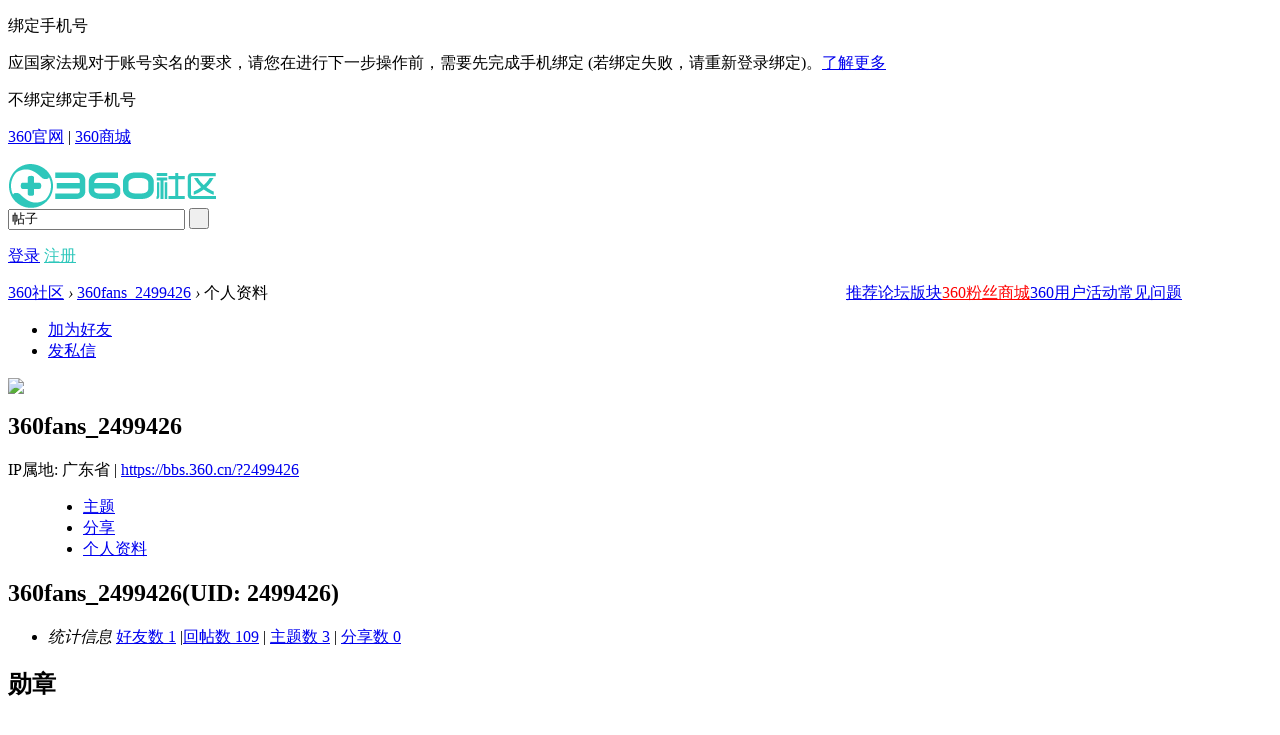

--- FILE ---
content_type: text/html; charset=utf-8
request_url: https://bbs.360.cn/space-uid-2499426.html
body_size: 41422
content:
<!DOCTYPE html PUBLIC "-//W3C//DTD XHTML 1.0 Transitional//EN" "http://www.w3.org/TR/xhtml1/DTD/xhtml1-transitional.dtd">
<html xmlns="http://www.w3.org/1999/xhtml">
<!--teser code @ 8080-->
<head>
<meta http-equiv="Content-Type" content="text/html; charset=utf-8" />
<meta http-equiv="X-UA-Compatible" content="IE=EmulateIE1" />            <title>360fans_2499426的个人资料  _360社区</title>
    
<meta name="keywords" content="360fans_2499426的个人资料" />
<meta name="description" content="360fans_2499426的个人资料 ,360社区" />
<meta name="generator" content="Discuz! X3.1" />
<meta name="MSSmartTagsPreventParsing" content="True" />
<meta http-equiv="MSThemeCompatible" content="Yes" />
    <meta http-equiv="Content-Security-Policy" content="upgrade-insecure-requests">
<base href="https://bbs.360.cn/" /><link rel="stylesheet" type="text/css" href="/data/cache/style_4_common.css?nTt" /><link rel="stylesheet" type="text/css" href="/data/cache/style_4_home_space.css?nTt" /><script type="text/javascript">var STYLEID = '4', STATICURL = 'https://b1.qikucdn.com/static/', IMGDIR = 'https://b1.qikucdn.com/static/image/common/', VERHASH = 'nTt', charset = 'utf-8', discuz_uid = '0', cookiepre = 'yTGF__b9c2_', cookiedomain = '.bbs.360.cn', cookiepath = '/', showusercard = '1', attackevasive = '0', disallowfloat = 'newthread', creditnotice = '1|金币|,2|经验|', defaultstyle = '', REPORTURL = 'aHR0cDovL2Jicy4zNjAuY24vc3BhY2UtdWlkLTI0OTk0MjYuaHRtbA==', SITEURL = 'https://bbs.360.cn/', JSPATH = 'https://b1.qikucdn.com/static/js/', DYNAMICURL = '';</script>
    <script src="https://b1.qikucdn.com/static/js/jquery.min.js?v1.0.1" type="text/javascript"></script>
<!--<script src="https://res.cloud.360os.com/pass/2.1/login/5.0.3.js" type="text/javascript"></script>-->
<script> var jq = jQuery.noConflict();</script>
<script src="https://b1.qikucdn.com/static/js/common.js?v1.1.0" type="text/javascript"></script>
<!-- 	360用户中心登录开始
<script src="//js.passport.qihucdn.com/5.0.3.js" type="text/javascript" type="text/javascript"></script>
360用户中心登录结束
<style>
#fwin_login{
display: none;
}
</style> -->

    <style>
        .loginmask {
            position: fixed;
            width:100%;
            height:100%;
            background: rgba(0, 0, 0, 0.4);
            top:0;
            display: none;
            left:0;
            z-index:333;
        }
        .loginpop {
            display: none;
            position: fixed;
            width: 450px;
            background: #fff;
            left: 50%;
            z-index: 9999;
            padding: 18px 0;
            top: 50%;
            transform: translate(-50%, -50%);
        }
        .loginpop .close {
            text-align: right;
            width:92%;
            margin:auto;
            cursor: pointer;
        }
        .loginpop h3 {
            text-align: center;
        }
        .loginpop .erwem p{
            text-align: center;
            font-size:16px;
            padding:10px 0;
        }
        .loginpop .erwem .qrimg{
            text-align: center;
            height:150px;
        }
        .loginpop .erwem .qrimg img{
            width:150px;
        }
        .loginpop .changetype{
            text-align:center;
            color:#2EC7BB;
            padding:20px 0;
            cursor: pointer;
            font-size: 15px;
        }
        .loginpop .bindphone{
            display: none;
        }
        .loginpop .bindphone .tip-bind {
            color: #ed4014;
        }
        .loginpop .bindphone .cont .quc-tip-absolute {
            top: 3px;
        }
        .loginpop .quicklogin{
            display: none;
        }
        .loginpop .cont{
            position: relative;
            padding:20px 0 0;
            min-height: 180px;
        }
        .loginpop .bindphone .cont .quc-mod-bind-mobile .quc-input-zone,
        .loginpop .bindphone .cont .quc-mod-bind-mobile .create-account-btn {
            display: none;
        }

        .loginpop .bindphone .cont .quc-mod-bind-mobile input {
            width: 96%;
            padding-right: 0;
        }

        .loginpop .bindphone .cont .quc-mod-bind-mobile .quc-button-list {
            margin-bottom: 25px;
        }

        .loginpop .bindphone .cont .quc-mod-bind-mobile .quc-input-append {
            right: 3px;
        }

        .loginpop .bindphone .cont .quc-mod-bind-mobile .quc-button-submit {
            width: 348px;
        }
    </style>

    <div class="loginmask"></div>
    <div class="loginpop">
        <div class="close">
            <img src="https://p1.ssl.qhmsg.com/t0182a02e431990c602.png" width="30px;">
        </div>

        <h3>
            <img src="https://b1.qikucdn.com/dfsj_imgs/indeximg/qiku_community_logo.png" height="35px">
        </h3>

        <div class="erwem">
            <p>请使用手机微信扫码安全登录</p>
            <div class="qrimg">
                <img src="" />
            </div> 
        </div>

        <div class="bindphone" style="display: none;">
            <div class="cont" style="width:350px; margin:0 auto;"></div>
        </div> 

        <div class="quicklogin" style="display: none;">
            <div class="cont"></div>
        </div> 

        <div class="changetype">切换账号密码登录</div>
    </div>

        <script>
            jq.getScript('//s.ssl.qhmsg.com/quc/quc7.js?_t='+new Date().getTime() + "").then(function() {
                var opts = {
                    "src": "pcw_newbbs",
                    "primaryColor": "#2EC7BB",
                    "signIn": {
                        "types": [ "mobile","normal","qrcode" ],
                        "panelLogo": "https://b1.qikucdn.com/dfsj_imgs/indeximg/qiku_community_logo.png",
                        "thirdPart": { "providers": [] },
                        "hideKeepAlive": false
                    },
                    "signUp": {
                        "types": [ "mobile", "email" ],
                        "panelLogo": "https://b1.qikucdn.com/dfsj_imgs/indeximg/qiku_community_logo.png",
                        "hidePasswordAgain": false,
                        "privacyUrl": "https://bbs.360.cn/thread-16057138-1-1.html",
                    }
                };
                QHPass.init(opts);

                $(document).on('click','#signin_360',function(){
                    getqrcode();
                    $('.loginmask, .loginpop').show();
                    $('.erwem').show()
                    $('.changetype').show()
                    $('.quicklogin').hide()
                    $('.bindphone').hide()
                });

                $('.loginpop .close').click(function() {
                    $('.loginmask, .loginpop').hide();
                    clearInterval(timer);
                });

                $('.loginpop .changetype').click(function() {
                    $('.loginmask, .loginpop').hide();
                    clearInterval(timer);

                    QHPass.signIn("https://bbs.360.cn/login_sso_web.php");
                });

                $(document).on('click','#signup_360',function(){
                    QHPass.signUp("https://bbs.360.cn/login_sso_web.php");
                });

            });

            var timer = null;
            var src = 'pcw_newbbs';
            var from = 'pcw_newbbs';

            function getqrcode() {
                jq.ajax({
                    url: 'https://login.360.cn/?src=' + src + '&from=' + from + '&charset=utf-8&requestScema=https&quc_sdk_version=6.9.2&quc_sdk_name=jssdk&o=sso&m=getQRTicket',
                    async: false,
                    dataType: 'jsonp',
                    jsonpCallback: 'callback',
                    success: function (data) {
                        if (data.errno == '0') {
                            $('.loginpop .qrimg img').attr('src', data.qrurl);
                            roundQcodeStatus(data.ticket);
                        }
                    },
                    error: function (error) {
                        console.log(error);
                    }
                });
            }

            function roundQcodeStatus(ticket) {
                var url = 'https://login.360.cn/?src=' + src + '&from=' + from + '&charset=utf-8&requestScema=https&quc_sdk_version=6.9.2&quc_sdk_name=jssdk&o=sso&m=checkQRRes&ticket=' + ticket;
                timer = setInterval(() => {
                    jq.ajax({
                        url: url,
                        async: false,
                        dataType: 'jsonp',
                        jsonpCallback: 'callback',
                        success: function (data) {
                            if (data.status == 2) {
                                clearInterval(timer);
                                bindPhoneApi(data.openid, ticket);
                            }
                        },
                        error: function (error) {
                            console.log(error);
                        }
                    });
                }, 2000);
            }

            function bindPhoneApi(openid, ticket){
                var url = updateQueryStringParameter(window.location.href, 'openid', openid);
                var newurl  = updateQueryStringParameter(url, 'ticket', ticket);
                window.history.replaceState({
                    path: newurl
                }, '', newurl);

                jq.ajax({
                    url: 'https://login.360.cn/?src=' + src + '&from=' + from + '&charset=utf-8&requestScema=https&quc_sdk_version=6.9.2&quc_sdk_name=jssdk&o=sso&m=oauthLogin&fill_info=1&use_mp=1&platform=weixin&openid=' + openid + '&ticket=' + ticket,
                    async: false,
                    dataType: 'jsonp',
                    jsonpCallback: 'callback',
                    success: function(data) {
                        if(data.errno == "1040003") {
                            QHPass.init('pcw_alotsjy');
                            jq('.loginpop .erwem').hide();
                            jq('.loginpop .bindphone').show();
                            var wrapper = document.querySelector('.loginpop .bindphone .cont');
                            QHPass.bindMobileFromSocial(wrapper, function(res) {
                                jq('.loginmask, .loginpop').fadeOut();
                                QHPass.getUserInfo(function(userInfo) {
                                    monitor.log({
                                        c: '公众号登录成功[qid:'+ userInfo.qid + ']'
                                    }, 'click');
                                    setTimeout(function() {
                                        window.location.replace('https://bbs.360.cn/login_sso_web.php');
                                    }, 2000);
                                });
                            },true);

                            jq('.loginpop .quc-mod-bind-mobile .tip-bind').empty();
                            jq('.loginpop .quc-mod-bind-mobile .quc-button-list').before('<p class="tip-bind">首次扫码需绑定手机号，绑定之后无需二次绑定</p>')
                            $('.loginpop .changetype').hide();
                        } else {
                            jq('.loginmask, .loginpop').fadeOut();
                        }

                        QHPass.getUserInfo(function (userInfo) {
                            monitor.log({
                                c: '公众号登录成功[qid:'+ userInfo.qid + ']'
                            }, 'click');
                            window.location.replace('https://bbs.360.cn/login_sso_web.php');
                        })
                    },
                    error: function(error){
                        console.log(error);
                    }
                });
            }

            function updateQueryStringParameter(uri, key, value) {
                if(!value) { return uri }
                var re = new RegExp("([?&])" + key + "=.*?(&|$)", "i");
                var separator = uri.indexOf('?') !== -1 ? "&" : "?";
                if (uri.match(re)) {
                    return uri.replace(re, '$1' + key + "=" + value + '$2');
                }
                else {
                    return uri + separator + key + "=" + value;
                }
            }
        </script>
<meta name="application-name" content="360社区" />
<meta name="msapplication-tooltip" content="360社区" />
<meta name="msapplication-task" content="name=版块;action-uri=https://bbs.360.cn/forum.php;icon-uri=https://bbs.360.cn/https://b1.qikucdn.com/static/image/common//bbs.ico" />
<meta name="msapplication-task" content="name=同城;action-uri=https://bbs.360.cn/group.php;icon-uri=https://bbs.360.cn/https://b1.qikucdn.com/static/image/common//group.ico" />
        <script src="https://b1.qikucdn.com/static/js/home.js?v1.0.2" type="text/javascript"></script>
        <script>
            function mySayGood (e) {
            	var x = e.clientX;
            	var y = e.clientY;
                var countObj = jq('#myZanCountsSpan');
                jq.ajax({
                    url:'apkapi/quotation.php',
                    type:"post",
                    dataType:"json",
                    data:{op:'saygood'},
                    success:function (msg) {
                        if (msg.rs==='success'){
                            countObj.html(parseInt(countObj.html())+1);
                        }else{
                        	alerts.show(msg.info,x,y);
                            alerts.hide();
                        }
                    }
                });
            }
            
            var alerts = new Object();
            alerts.id = "alterts_"+parseInt(1000*Math.random());
            alerts.show = function (str,x,y) {
            	var div=document.createElement('div');
                div.id = this.id;
                div.style.position =  "absolute"; //position: absolute;
                div.style.top=(y-40)+"px";
                div.style.left=(x+5)+"px";
                div.style.background="#fff";
                div.style.padding="5px 10px";
                div.style.boxShadow="2px 2px 5px rgba(0,0,0,0.3)"; //box-shadow: 10px 10px 5px #888888;
                div.style.borderRadius="5px";
                
                div.innerHTML = str;
                document.body.appendChild(div);
            }
            alerts.hide = function () {
                setTimeout(function(){
                    jq("#"+alerts.id).hide(500,function(){
                        document.body.removeChild(document.getElementById(alerts.id));
                    });
                },2000);
            }
            var coolyunAttachment = '1'=='1' ? "yes" : "no";
            var coolyunS0 = 'file.coolyun.com';
            var coolyunS1 = 'd1.coolyun.com';
var coolyunS2 = 'file.c.qikucdn.com';
        </script>


</head>

<body id="nv_home" class="pg_space" onkeydown="if(event.keyCode==27) return false;">
<script type="text/javascript">
/*
if('1'=='1' && (discuz_uid==null || discuz_uid=='' || discuz_uid==0) ){
//第三方添加该代码,动态创建js，如果已经登陆成功，则不需要添加了
(function(){
var cs=document.createElement("script"); 
cs.src='https://passport.360os.com/sso/login-api.js?appid=1010000675&callback=https%3a%2f%2fbbs.360.cn%2flogin_sso_web.php&_=' + new Date().getTime();  
document.body.appendChild(cs);
})();
// 360登录验证
if (location.href.index('login_sso_web.php') < 1 && typeof(QHPass) != 'undefined') {
QHPass.getUserInfo(true, function(userinfo){
window.location.href = SITEURL + "login_sso_web.php";
}, function(err){console.log(err);});
}
}
*/
</script>
<!-- 隐藏任务页面 成功后toast -->
<div id="append_parent" style="display: block"></div><div id="ajaxwaitid"></div>
<div id="qmenu_menu" class="p_pop blk qmenu_menu_coolpad" style="display:none;">
<div class="ptm pbw hm">
请 <a href="member.php?mod=logging&amp;action=login" class="xi2"><strong>登录</strong></a> 后使用快捷导航<br />没有账号？<a href="member.php?mod=cyreg" class="xi2 xw1">注册</a>
</div>
</div>
<!-- <div class="apk-download">
<div class="apk-download-pannel">
<img src="https://b1.qikucdn.com/dfsj_imgs/indeximg/apk_download.png?nTt" />
<a href="http://down.360safe.com/360bbs/360bbs.apk" target="_blank"></a>
</div>
<span class="apk-download-close">关闭</span>
</div> -->
<script>
if(loadUserdata("apk_download_again")!=1){
jQuery(".apk-download").show();
}
if(jQuery(".apk-download").length>0){
jQuery(".apk-download-close").click(function(){
jQuery(".apk-download").slideUp(500);
saveUserdata("apk_download_again",1);
});
}
function existmobile(){
var mobile = true;
jQuery.ajax({
type:'get',
url:'api/bindmobile.php',
async: false,
dataType:'json',
success:function(data){
if(data.ret_no === 1){
jQuery(".bind-phonenum-pannel").css('display','block');
mobile = false;
}else if(data.ret_no === 2){
jQuery("#qiku_bindmobile").val(data.ret_data);
jQuery(".bind-phonenum-pannel").css('display','block');
mobile = false;
}
}
})
return mobile;
}
</script>
<div class="bind-phonenum-pannel">
<div class="bind-phonenum" >
<p class="title">绑定手机号</p>
<p class="despration">
应国家法规对于账号实名的要求，请您在进行下一步操作前，需要先完成手机绑定 (若绑定失败，请重新登录绑定)。<a href="https://bbs.360.cn/thread-15099669-1-1.html" target="_blank">了解更多</a>
</p>
<p class="bind-btn-pannel"><span class="no-bind-btn">不绑定</span><span class="bind-btn">绑定手机号</span></p>
</div>
<div class="no-bind" style="display: none">
<p class="title">请悉知</p>
<p class="despration">
应国家法规对于账号实名的要求，如不绑定手机号，则只能浏览论坛，无法进行发帖、评论、回复、点赞等相关操作 (若绑定失败，请重新登录绑定)。<a href="https://bbs.360.cn/thread-15099669-1-1.html" target="_blank">了解更多</a>
</p>
<p class="bind-btn-pannel"><span class="no-bind-btn">确定</span><span class="bind-btn">绑定手机号</span></p>
<p class="contactus">反馈360产品问题，<a href="//www.360.cn/about/contactus.html#fankui" target="_blank">请点击这里</a></p>
</div>
<input type="hidden" id="qiku_bindmobile" value="">
</div>

<script>
jQuery(".bind-phonenum .no-bind-btn").click(function(){
jQuery(".bind-phonenum").css('display','none');
jQuery(".no-bind").css('display','block');
});
jQuery(".no-bind .no-bind-btn").click(function(){
jQuery(".bind-phonenum-pannel").css('display','none');
jQuery(".bind-phonenum").css('display','block');
jQuery(".no-bind").css('display','none');
});
jQuery(".bind-btn").click(function(){
jQuery(".bind-phonenum-pannel").css('display','none');
bindMobile();
});
function bindMobile(){
var bingtype = jQuery("#qiku_bindmobile").val();
if(bingtype){
window.open(bingtype);
}else {
QHPass.init('pcw_i360');
QHPass.setConfig('domainList', ["360pay.cn", "so.com", "360.cn", "360.com"]);
QHPass.utils.defineError(30000, "此号已绑定，请换号或<a class='quc-link quc-link-login' href='//i.360.cn/security/secmobile?op=modifyMobile' target='_blank'><u>解绑</u></a>");
QHPass.getUserInfo(function (userInfo) {
QHPass.bindMobile(function () {
//成功之后的回调
showDialog('手机绑定成功', 'right');
});
}, function () {
QHPass.signIn(function () {
QHPass.bindMobile(function () {
//成功之后的回调
showDialog('手机绑定成功', 'right');
});
});
});
}
}
</script>
        <div class="xm_header_top">
            <p class="xm_header_top_ul">
                <span> <a href="//www.360.com/" target="_blank">360官网</a> <span class="pipe-head">|</span> </span>
                <span> <a href="//mall.360.cn/?utm_source=SQDH007" target="_blank">360商城</a> 
<!-- <span class="pipe-head">|</span> </span>
<span> <a href="//bbs.360.cn/apk/download/" target="_blank">社区客户端</a></span> -->
            </p>
        </div>
<div id="hd" class="xm_header">
            <div class="xm_headerInner headerInner">                <div class="cl ">
                    <div class="logo" id="logo">
                        <a href="//bbs.360.cn/"> <img src="https://b1.qikucdn.com/dfsj_imgs/indeximg/qiku_community_logo.png?nTt" alt=""></a>
                        <!-- 签到 delete by fengyuan -->
                    </div>
                    <!--<div class="athletes-refuel">-->
                    	<!--&lt;!&ndash;<p class="refuel-number-pannel"><span class="refuel-number">0</span>&nbsp;人</p>-->
                    	<!--<p class="refuel-word">为中国奥运健儿加油！</p>-->
                    	<!--<span class="refuel-add">+1</span>&ndash;&gt;-->
                    <!--</div>-->
                    <script type="text/javascript">
                    /*if(jQuery(".refuel-number-pannel").length>0){
                    jQuery.ajax({
type: "get",
url: "https://bbs.360.cn/api/torches.php",
data:{mod:"view"},
success: function(res) {
var data = JSON.parse(res);
jQuery(".refuel-number").text(data[0].num);
},
error: function(err) {
console.log(err);
}
});
                    	jQuery(".athletes-refuel").bind("click",function(){
                    		var _this=jQuery(this);
                    		_this.stop();
                    		_this.find(".refuel-add").stop();

                    		var num=parseInt(_this.find(".refuel-number").text());
                    		_this.css({"background-position":"0 4px"});
                    		_this.animate({backgroundPositionY:"-26px"},1000);

                    		_this.find(".refuel-add").css({"top":"15px","opacity":"1","display":"none"});
                    		_this.find(".refuel-add").show("normal",function(){
                    			jQuery(this).animate({"top":"-20px","opacity":"0"},1000);
                    		});
                    		_this.find(".refuel-number").text(num+1);
                    		jQuery.ajax({
type: "get",
url: "https://bbs.360.cn/api/torches.php",
data:{mod:"vote"},
success: function(res) {

},
error: function(err) {
console.log(err);
}
});
                    	});
                    }*/
                    </script>
                    
                    <div class="nv-searchbox">
                        <div id="searchbar2">
                            <form id="scbar_form" method="post" autocomplete="off" onSubmit="searchFocus($('scbar_txt2'))" action="search.php?searchsubmit=yes" target="_blank">
                                <input name="mod" id="scbar_mod" value="search" type="hidden">
                                <input name="formhash" value="ac476e8c" type="hidden">
                                <input name="srchtype" value="title" type="hidden">
                                <input name="srhfid" value="3" type="hidden">
                                <input name="srhlocality" value="forum::forumdisplayall" type="hidden">
                                <input name="srchtxt" id="scbar_txt2" autocomplete="off" type="text" value='帖子' onFocus="if(this.value=='帖子'){this.value='';this.nextSibling.style.display='none';}" onBlur="if(this.value==''){this.value='帖子';this.nextSibling.style.display='block';}">
<!--<span class="search-rec" onclick="document.location.href='https://mall.360.cn/?utm_source=SQDH007';">360商城</span>-->
                                <input name="searchsubmit" id="scbar_submit2" value=" " type="submit" onClick="if(document.getElementById('scbar_txt2').value=='帖子'){document.getElementById('scbar_txt2').value=''}">
                            </form>
                        </div>
                        
                        <!--add by hwl-->
<div class="warning-info" >
</div>
<div class="xm_um">
<div id="um">
<p class="login">
                <!--<a href="https://passport.360os.com/?appid=1010000675&callback=https%3a%2f%2fbbs.360.cn%2flogin_sso_web.php" >登录</a>-->
                <!--<a href="https://bbs.360.cn/member.php?mod=logging&amp;action=login">登录</a>-->
<!--<a href="https://passport.360os.com/register?appid=1010000675&callback=https%3a%2f%2fbbs.360.cn%2flogin_sso_web.php" class="xi2 xw1" style="color: #2ec7bb;font-weight:400;">注册</a>-->
                <a href="javascript:;" id="signin_360">登录</a>
<a href="javascript:;" id="signup_360" class="xi2 xw1" style="color: #2ec7bb;font-weight:400;">注册</a>
                <!-- <a href="https://passport.360os.com/index_qiku.jsp?appid=1010000675&amp;callback=http%3a%2f%2fbbs.360.cn%2flogin_sso_web.php" style="font-size: 16px;">登录奇酷帐号</a> -->
 
</p>
    </div>
</div>                                            
                    </div>
<div id="nv" style="float:right;margin-right:90px;"><!--<div class="xm_search">
    <div id="scbar" class="fold">
<form id="scbar_form" method="post" autocomplete="off" onsubmit="searchFocus($('scbar_txt'))" action="search.php?searchsubmit=yes" target="_blank">
<input type="hidden" name="mod" id="scbar_mod" value="search" />
<input type="hidden" name="formhash" value="308a4027" />
<input type="hidden" name="srchtype" value="title" />
<input type="hidden" name="srhfid" value="0" />
<input type="hidden" name="srhlocality" value="home::space" />

            <div class="scbar_type_outer"><a href="javascript:;" id="scbar_type" onclick="showMenu(this.id)" hidefocus="true">搜索</a></div>
            <input type="text" name="srchtxt" id="scbar_txt" value="请输入搜索内容" autocomplete="off" x-webkit-speech speech />
            <button type="submit" name="searchsubmit" id="scbar_btn" sc="1" class="pn pnc" value="true">搜索</button>
        </form>
    </div>
</div>-->
<ul id="scbar_type_menu" class="p_pop" style="display: none;"><li><a href="javascript:;" rel="user">用户</a></li></ul>
<script type="text/javascript">
initSearchmenu('scbar', '');
        if(document.getElementById("scbar")){
            if (navigator.userAgent.indexOf('MSIE')>0) {
                document.getElementById("scbar").attachEvent("onclick", function(e) {
                    if (e.srcElement.className == "fold") {
                        e.srcElement.className = "";
                        e.srcElement.detachEvent('onclick');
                        return false;
                    }
                })
            } else {
                document.getElementById("scbar").addEventListener("click", function(e) {
                    if (this.className == "fold") {
                        this.className = "";
                        e.stopPropagation();
                        return false
                    }
                })
            }
        }
        
















</script>

                        <span class="xm_nav">
                            <!--eval echo mn_common;--><span id="mn_N9b0f" ><a href="https://bbs.360.cn/newindex.php" hidefocus="true" target="_blank"  >推荐</a></span><!--eval echo mn_common;--><span id="mn_Nb6f6" ><a href="https://bbs.360.cn/forumall.html" hidefocus="true" target="_blank"  >论坛</a></span><!--eval echo mn_common;--><span id="mn_forum" ><a href="https://bbs.360.cn/forum.php" hidefocus="true" target="_blank"  >版块</a></span><!--eval echo mn_common;--><span id="mn_Nb677" ><a href="https://fuli.360.cn/netjf/index.html?from=shequ" hidefocus="true" target="_blank"   style="color: red">360粉丝商城</a></span><!--eval echo mn_common;--><span id="mn_N96c5" ><a href="https://bbs.360.cn/forum-7667-1.html" hidefocus="true"  >360用户活动</a></span><!--eval echo mn_common;--><span id="mn_N0987" ><a href="https://faq.bbs.360.cn/#/product?channelid=27" hidefocus="true" target="_blank"  >常见问题</a></span></span>
</div>
                </div>

<ul class="p_pop h_pop" id="plugin_menu" style="display: none">  <li><a href="dsu_paulsign-sign.html" id="mn_plink_sign">每日签到</a></li>
 </ul>
<div class="p_pop h_pop" id="mn_userapp_menu" style="display: none"></div><div id="mu" class="cl">
</div><!--"{"subtemplate common/pubsearchform"}"-->
</div>
</div>


<div id="wp" class="wp">

<div id="pt" class="bm cl">
<div class="z">
<a href="https://bbs.360.cn/" class="nvhm" title="首页">360社区</a> <em>&rsaquo;</em>
<a href="https://bbs.360.cn/space-uid-2499426.html">360fans_2499426</a> <em>&rsaquo;</em>
个人资料
</div>
</div>
<style id="diy_style" type="text/css"></style>
<div class="wp">
<!--[diy=diy1]--><div id="diy1" class="area"></div><!--[/diy]-->
</div><div id="uhd">
<div class="mn">
<ul>
<li class="addf">
<a href="https://bbs.360.cn/home.php?mod=spacecp&ac=friend&op=add&uid=2499426&handlekey=addfriendhk_2499426" id="a_friend_li_2499426" onclick="showWindow(this.id, this.href, 'get', 0);" class="xi2">加为好友</a>
</li>
<li class="pm2">
<a href="https://bbs.360.cn/home.php?mod=spacecp&ac=pm&op=showmsg&handlekey=showmsg_2499426&touid=2499426&pmid=0&daterange=2" id="a_sendpm_2499426" onclick="showWindow('showMsgBox', this.href, 'get', 0)" title="发私信">发私信</a>
</li>
</ul>
</div>
<div class="h cl">
<div class="icn avt"><a href="https://bbs.360.cn/space-uid-2499426.html"><img src="https://ucenter.bbs.360.cn/avatar.php?uid=2499426&size=small" /></a></div>
<h2 class="mt">
360fans_2499426</h2>
<p>
<!-- feat: IP start -->
<span>IP属地: 广东省</span>
<span class="pipe">|</span>
<!-- feat: IP end -->
<a href="https://bbs.360.cn/space-uid-2499426.html" class="xg1">https://bbs.360.cn/?2499426</a>
</p>
</div>

<ul class="tb cl" style="padding-left: 75px;">
<li><a href="https://bbs.360.cn/home.php?mod=space&uid=2499426&do=thread&view=me&from=space">主题</a></li>
<li><a href="https://bbs.360.cn/home.php?mod=space&uid=2499426&do=share&view=me&from=space">分享</a></li>
<li class="a"><a href="https://bbs.360.cn/home.php?mod=space&uid=2499426&do=profile&from=space">个人资料</a></li>
</ul>
</div>
<div id="ct" class="ct1 wp cl">
<div class="mn">
<!--[diy=diycontenttop]--><div id="diycontenttop" class="area"></div><!--[/diy]-->
<div class="bm bw0">
<div class="bm_c">
<div class="bm_c u_profile">

<div class="pbm mbm bbda cl">
<h2 class="mbn">
360fans_2499426<span class="xw0">(UID: 2499426)</span>
</h2>
<ul>
</ul>
<ul class="cl bbda pbm mbm">
<li>
<em class="xg2">统计信息</em>
<a href="https://bbs.360.cn/home.php?mod=space&uid=2499426&do=friend&view=me&from=space" target="_blank">好友数 1</a>
<span class="pipe">|</span><a href="https://bbs.360.cn/home.php?mod=space&uid=2499426&do=thread&view=me&type=reply&from=space" target="_blank">回帖数 109</a>
<span class="pipe">|</span>
<a href="https://bbs.360.cn/home.php?mod=space&uid=2499426&do=thread&view=me&type=thread&from=space" target="_blank">主题数 3</a>
<span class="pipe">|</span>
<a href="https://bbs.360.cn/home.php?mod=space&uid=2499426&do=share&view=me&from=space" target="_blank">分享数 0</a>
</li>
</ul>
</div>
<div class="pbm mbm bbda cl">
<h2 class="mbn">勋章</h2>
<p class="md_ctrl">
<a href="https://bbs.360.cn/home.php?mod=medal"><img src="https://p0.ssl.qhmsg.com/t01b44b71999138494a.png" alt="360商城青铜会员" id="md_136" onmouseover="showMenu({'ctrlid':this.id, 'menuid':'md_136_menu', 'pos':'12!'});" />
</a>
</p>
</div><div id="md_136_menu" class="tip tip_4" style="display: none;">
<div class="tip_horn"></div>
<div class="tip_c">
<h4>360商城青铜会员</h4>
<p>用户在360商城中为青铜会员</p>
</div>
</div>
<div class="pbm mbm bbda cl">
<h2 class="mbn">用户认证</h2></div><div class="pbm mbm bbda cl">
<h2 class="mbn">活跃概况</h2>
<ul>
<li><em class="xg1">用户组&nbsp;&nbsp;</em><span style="color:" class="xi2" onmouseover="showTip(this)" tip="积分 7861, 距离下一级还需 139 积分"><a href="https://bbs.360.cn/home.php?mod=spacecp&ac=usergroup&gid=54" target="_blank">LV7.上尉</a></span>  </li>
</ul>
<ul id="pbbs" class="pf_l">
<!--alt by hwl 去掉在线时间-->
<li><em>注册时间</em>2013-2-19 10:11</li>
<li><em>最后访问</em>2024-12-5 10:51</li>
<li><em>上次活动时间</em>2024-12-5 10:51</li><li><em>上次发表时间</em>2019-6-26 11:52</li><li><em>所在时区</em>使用系统默认</li>
</ul>
</div>
<div id="psts" class="cl">
<h2 class="mbn">统计信息</h2>
<ul class="pf_l">
<li><em>已用空间</em>16.3 MB</li>
<li><em>积分</em>7861</li><li><em>金币</em>659 </li>
<li><em>经验</em>7754 </li>
</ul>
</div>
</div><!--[diy=diycontentbottom]--><div id="diycontentbottom" class="area"></div><!--[/diy]--></div>
</div>
</div>
</div>

<div class="wp mtn">
<!--[diy=diy3]--><div id="diy3" class="area"></div><!--[/diy]-->
</div>
<html>
</div>

<style>
    .contact-us-wrapper {
        z-index: 10;
        position: fixed;
        bottom: 170px;
        right: 20px;
        width: 65px;
        height: 55px;
    }

    @media screen and (min-width: 1900px) {
        .contact-us-wrapper {
            right:270px !important;
        }
    }

    @media screen and (min-width: 2500px){
        .contact-us-wrapper {
            right:820px !important;
        }
    }

    .contact-us-wrapper .contact-us {
        position: absolute;
        top: 0;
        right: 0;
        width: 55px;
        height: 55px;
        background: url("https://b1.qikucdn.com/dfsj_imgs/icon-contact-us.svg") center / 85% 85%#f4f4f4 no-repeat;
        border-radius: 5px;
        box-shadow: 0 1px 2px -2px rgb(0 0 0 / 16%), 0 5px 5px 4px rgb(0 0 0 / 9%), 0 3px 6px 0 rgb(0 0 0 / 12%);
        cursor: pointer;
    }

    .contact-us-wrapper .contact-us-content {
        display: none;
        position: absolute;
        top: -60px;
        right: 65px;
        padding: 10px 15px;
        background-color: #FFF;
        border-radius: 10px;
        box-shadow: 0 0 12px 0 rgb(51 59 69 / 12%); 
    }

    .contact-us-wrapper .contact-us-content img {
        width: 130px;
        height: 130px;
    }

    .contact-us-wrapper .contact-us-content p {
        margin-top: 2px;
        font-size: 15px;
        font-weight: bold;
        color: #333b45;
        text-align: center;
    }
</style>

            
                        

    <script src="https://b1.qikucdn.com/static/js/monitor_analytic.js"></script>
<script>
monitor.setProject('QH_82_1').getTrack().getClickAndKeydown().getClickHeatmap(10, 1);
</script>                            
    
        <script src="https://bbs.360.cn/home.php?mod=misc&ac=sendmail&rand=1768865618" type="text/javascript"></script>
    
    <div id="scrolltop">
        <span hidefocus="true"><a title="返回顶部" onClick="window.scrollTo('0','0')" class="scrolltopa" ><b>返回顶部</b></a></span>
    </div>


<script type="text/javascript">_attachEvent(window, 'scroll', function () { showTopLink(); });checkBlind();</script>

<script type="text/javascript">
            jq(function(){
                // adjust height
                var win_h = jq(window).height(), 
                    body_h = jq(document.body).height();
                if(body_h < win_h) {
                    jq("#wp").height( jq("#wp").height() + (win_h-body_h) );
                }
                document.querySelector('.xm_footer .footer-now-year').innerText = new Date().getFullYear();

                //add by dingshibin 增加调用极速浏览器和安全浏览器的接口记录
                if(external.GetSID && typeof(external.GetSID)=="function" && external.AppCmd && typeof(external.AppCmd)=="function"){
                    external.AppCmd(external.GetSID(window), "", "Check360BBsUser", "", "", function(s,r){})
                }

                jq('.contact-us-wrapper').mouseenter(function() {
                    jq('.contact-us-content').show();
                })

                jq('.contact-us-wrapper').mouseleave(function() {
                    jq('.contact-us-content').hide();
                })
            });
</script>
<script>
    function loadStyleString(cssText) {
        var style = document.createElement("style");
        style.type = "text/css";
        try{
            // firefox、safari、chrome和Opera
            style.appendChild(document.createTextNode(cssText));
        }catch(ex) {
            // IE早期的浏览器 ,需要使用style元素的stylesheet属性的cssText属性
            style.styleSheet.cssText = cssText;
        }
        document.getElementsByTagName("head")[0].appendChild(style);
    }
    function getCookie_merg(name){
        var arr,reg=new RegExp("(^| )"+name+"=([^;]*)(;|$)");
        if(arr=document.cookie.match(reg))
            return unescape(arr[2]);
        else
            return null;
    }
    var str = getCookie_merg("yTGF__b9c2_accoutType");
    //var booluid = 0;
    if(str === 'qiku' && !(/pc_login_merge.php/.test(location.href)) && !(/login_sso_web.php/.test(location.href))){
        loadStyleString('.layout2{background:#000;opacity:0.3;filter:Alpha(opacity=30);position:fixed;top:0;left:0;right:0;bottom:0;z-index:999;}.prompt2{width:500px;height:300px;border-radius:5px;overflow:hidden;background:#fff;position:fixed;top:43%;left:50%;z-index:9999;margin:-150px 0 0 -250px;}.prompt2 em{display:block;height:60px;line-height:60px;padding:0 15px;color:#1a1a1a;font-style:normal;border-bottom:1px solid #e9e9e9;font-size:20px;background:#fff;}.prompt2 span{display:block;padding:20px;text-align:center;overflow:hidden;}.prompt2 span a.up360{display:inline-block;height:42px;line-height:42px;text-align:center;color:#fff;font-size:24px;background:#1c9ce4;text-decoration:none;padding:6px 40px;}.prompt2 span p{line-height:26px;text-align:left;color:#1a1a1a;font-size:16px;}.actived{font-size:12px;color:#fff;background-color:#1c9ce4;}.inactived{font-size:12px;color:#fff;background-color:#a5adb1;}#uptsuccess span.close{position:absolute;top:0;right:10px;width:32px;height:32px;font-size:32px;display:inline;padding:0;overflow:visible;cursor:pointer;}.prompt2 span a.btn_green{width:100px;font-size:14px;text-align:center;display:block;margin:0 auto;color:#666;text-decoration:none;background-color:transparent;margin-top:10px;height:14px;line-height:14px;}.prompt2 span a.btn_green:hover{color:#36b447;}');
        var div = document.createElement("div");
        div.setAttribute("class", "layout2");
        var div2 = document.createElement("div");
        div2.setAttribute("id", "uptsuccess");
        div2.setAttribute("class", "prompt2");
        div2.innerHTML = '<div id="uptsuccess" class="prompt2" style=""><em>奇酷账号绑定360账号通知：<span style="padding:0;    margin-top: 15px;"><p id="uptsuccessTips">亲爱的360社区奇酷用户：</p><p style="text-indent: 2em;"> 您好，奇酷账号将于<b style="color: #FF0000">2019年3月31日</b>正式停用，为不影响您正常登陆360社区，请您尽快与360账号进行绑定。原奇酷账号数据将自动保留至360账号下。</p><a style="margin-top: 25px;" class="up360" href="//i.360.cn/login?src=pcw_newbbs&amp;destUrl=https://bbs.360.cn/api/pc_login_merge.php?mod=login" id="upnow">立即绑定</a></span></em></div>';
        document.body.appendChild(div);
        document.body.appendChild(div2);
    }
    //jq.getScript('https://b1.qikucdn.com/static/js/jquery.min.js?v1.0.1').then(function() {
    //});
</script>
 
    <div id="ft" class="xm_footer">
        <div class="xm_footerInner">
            <div style="clear:both;"></div>
            <div class="xm_footerInnerInner">
               <!-- <a href="https://bbs.360.cn/newindex.php" class="logo"><em>360社区</em></a> -->
                <div class="links">
                <a href="https://bbs.360.cn/thread-14623327-1-1.html" >社区合作</a><span class="pipe">|</span><a href="http://jifen.360.cn/?src=bbs   " >积分商城</a><span class="pipe">|</span><a href="https://bbs.360.cn/forum.php?mod=misc&action=showdarkroom" >小黑屋</a><span class="pipe">|</span><a href="https://bbs.360.cn/archiver/" >Archiver</a><span class="pipe">|</span>                    备案证号：<a href="http://www.beian.gov.cn/portal/registerSystemInfo?recordcode=11000002002063" target="_blank"><img style="vertical-align: middle;" src="https://p.ssl.qhmsg.com/t018b891a688f560525.png">京公网安备 11000002002063号</a>
                    <a href="http://beian.miit.gov.cn/" target="_blank">京ICP备08010314号-6</a>&nbsp; Copyright&copy;2005-<span class="footer-now-year">2017</span> 360.com 版权所有 360互联网安全中心 <!-- All Rights Reserved -->
                </div>
            </div>
        </div>
    </div>
</html>			<div id="discuz_tips" style="display:none;"></div>
			<script type="text/javascript">
				var tipsinfo = '25595882|X3.1|0.6||0||0|7|1768865618|58a4e1ecbbcf588bd46fd8614ac6dd9e|2';
			</script>